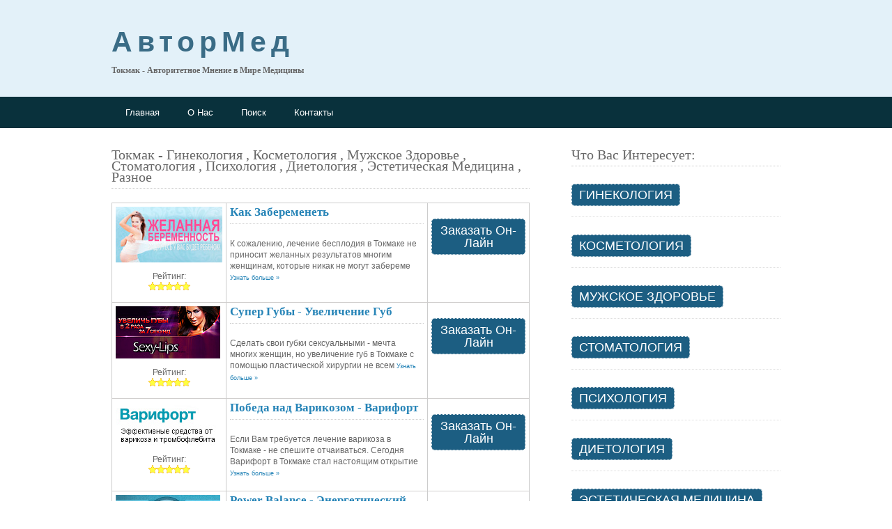

--- FILE ---
content_type: text/html
request_url: http://tokmak.avtormed.com/
body_size: 10360
content:
<!DOCTYPE html PUBLIC "-//W3C//DTD XHTML 1.0 Strict//EN" "http://www.w3.org/TR/xhtml1/DTD/xhtml1-strict.dtd">
<html xmlns="http://www.w3.org/1999/xhtml">
<head>
<title>Токмак - АвторМед - Авторитетное Мнение в Мире Медицины -  Гинекология  , Косметология  , Мужское Здоровье  , Стоматология  , Психология  , Диетология  , Эстетическая Медицина  , Разное </title>
<meta name="description" content="Токмак - АвторМед - Авторитетное Мнение в Мире Медицины -  Гинекология  , Косметология  , Мужское Здоровье  , Стоматология  , Психология  , Диетология  , Эстетическая Медицина  , Разное " />
<meta name="keywords" content="" />
<meta http-equiv="Content-Type" content="text/html; charset=utf-8" />
<meta http-equiv="imagetoolbar" content="no" />



<link rel="stylesheet" href="http://www.avtormed.com/a.css" type="text/css" />
</head>
<body id="top">
<div class="wrapper col1">
  <div id="header">
    <div id="logo">
      <h1><a href="http://www.avtormed.com">АвторМед</a></h1>
      <p><strong>Токмак - Авторитетное Мнение в Мире Медицины</strong></p>
    </div>
    <div id="newsletter">

<script type="text/javascript">(function() {
  if (window.pluso)if (typeof window.pluso.start == "function") return;
  if (window.ifpluso==undefined) { window.ifpluso = 1;
    var d = document, s = d.createElement('script'), g = 'getElementsByTagName';
    s.type = 'text/javascript'; s.charset='UTF-8'; s.async = true;
    s.src = ('https:' == window.location.protocol ? 'https' : 'http')  + '://share.pluso.ru/pluso-like.js';
    var h=d[g]('body')[0];
    h.appendChild(s);
  }})();</script>
<div class="pluso" data-background="transparent" data-options="small,square,line,horizontal,nocounter,theme=04" data-services="vkontakte,odnoklassniki,facebook,twitter,google,moimir,liveinternet,email,bookmark"></div>

    </div>
    <br class="clear" />
  </div>
</div>
<div class="wrapper col2">
  <div id="topbar">
    <div id="topnav">
      <ul>
			<li><a href="http://www.avtormed.com">Главная</a></li>
			<li><a href="http://www.avtormed.com/about.php">О Нас</a></li>
			<li><a href="http://www.avtormed.com/all.php">Поиск</a></li>
			<li class="last"><a href="http://www.avtormed.com/contacts.php">Контакты</a></li>
      </ul>
    </div>
    <br class="clear" />
  </div>
</div>



<div class="wrapper col5">
  <div id="container">
    <div id="content">
      <h2>Токмак -  Гинекология  , Косметология  , Мужское Здоровье  , Стоматология  , Психология  , Диетология  , Эстетическая Медицина  , Разное </h2>

  <table cellpadding="2" cellspacing="0" width="100%">

<tr><td valign="top" style="width:150px;border-bottom: 1px solid #D1CFCE;">  
<a href="http://tokmak.avtormed.com/ginekologiya/kak-zabereminet-bystro.html"><img src="http://www.avtormed.com/uploads/kakz.jpg" alt="Как Забеременеть - Токмак"></a>
<p align="center" class="ratings">Рейтинг:<br><img src="http://avtormed.com/images/0.png" border="0"></p>
</td><td valign="top" style="border-bottom: 1px solid #D1CFCE;">  
<h3 style="font-size:17px;font-weight:bold;"><a href="http://tokmak.avtormed.com/ginekologiya/kak-zabereminet-bystro.html">Как Забеременеть</a></h3>
<p class="offertext">
  К сожалению, лечение бесплодия в Токмаке не приносит желанных результатов многим женщинам, которые никак не могут забереме
  <a href="http://tokmak.avtormed.com/ginekologiya/kak-zabereminet-bystro.html" style="font-size:9px;">Узнать больше &raquo;</a>
</p>
</td><td valign="top" style="width:135px;border-bottom: 1px solid #D1CFCE;">  

  				<p align="center">
  				<a href="http://www.avtormed.com/o.php?oid=142&cid=2624" target="_blank"><font class="buttonz">Заказать Он-Лайн</font></a></p>

</td></tr>
  
  
  
  
 

<tr><td valign="top" style="width:150px;border-bottom: 1px solid #D1CFCE;">  
<a href="http://tokmak.avtormed.com/esteticheskaya-medicina/super-uvelichenie-gub.html"><img src="http://www.avtormed.com/uploads/lips.jpg" alt="Супер Губы - Увеличение Губ - Токмак"></a>
<p align="center" class="ratings">Рейтинг:<br><img src="http://avtormed.com/images/0.png" border="0"></p>
</td><td valign="top" style="border-bottom: 1px solid #D1CFCE;">  
<h3 style="font-size:17px;font-weight:bold;"><a href="http://tokmak.avtormed.com/esteticheskaya-medicina/super-uvelichenie-gub.html">Супер Губы - Увеличение Губ</a></h3>
<p class="offertext">
  Сделать свои губки сексуальными - мечта многих женщин, но увеличение губ в Токмаке с помощью пластической хирургии не всем
  <a href="http://tokmak.avtormed.com/esteticheskaya-medicina/super-uvelichenie-gub.html" style="font-size:9px;">Узнать больше &raquo;</a>
</p>
</td><td valign="top" style="width:135px;border-bottom: 1px solid #D1CFCE;">  

  				<p align="center">
  				<a href="http://www.avtormed.com/o.php?oid=144&cid=2624" target="_blank"><font class="buttonz">Заказать Он-Лайн</font></a></p>

</td></tr>
  
  
  
  
 

<tr><td valign="top" style="width:150px;border-bottom: 1px solid #D1CFCE;">  
<a href="http://tokmak.avtormed.com/raznoe/pobeda-nad-varikozom-varifort.html"><img src="http://www.avtormed.com/uploads/vfort.jpg" alt="Победа над Варикозом - Варифорт - Токмак"></a>
<p align="center" class="ratings">Рейтинг:<br><img src="http://avtormed.com/images/0.png" border="0"></p>
</td><td valign="top" style="border-bottom: 1px solid #D1CFCE;">  
<h3 style="font-size:17px;font-weight:bold;"><a href="http://tokmak.avtormed.com/raznoe/pobeda-nad-varikozom-varifort.html">Победа над Варикозом - Варифорт</a></h3>
<p class="offertext">
  Если Вам требуется лечение варикоза в Токмаке - не спешите отчаиваться. Сегодня Варифорт в Токмаке стал настоящим открытие
  <a href="http://tokmak.avtormed.com/raznoe/pobeda-nad-varikozom-varifort.html" style="font-size:9px;">Узнать больше &raquo;</a>
</p>
</td><td valign="top" style="width:135px;border-bottom: 1px solid #D1CFCE;">  

  				<p align="center">
  				<a href="http://www.avtormed.com/o.php?oid=146&cid=2624" target="_blank"><font class="buttonz">Заказать Он-Лайн</font></a></p>

</td></tr>
  
  
  
  
 

<tr><td valign="top" style="width:150px;border-bottom: 1px solid #D1CFCE;">  
<a href="http://tokmak.avtormed.com/raznoe/power-balance-energetichesky-braslet.html"><img src="http://www.avtormed.com/uploads/braslette1.jpg" alt="Power Balance - Энергетический Браслет - Токмак"></a>
<p align="center" class="ratings">Рейтинг:<br><img src="http://avtormed.com/images/0.png" border="0"></p>
</td><td valign="top" style="border-bottom: 1px solid #D1CFCE;">  
<h3 style="font-size:17px;font-weight:bold;"><a href="http://tokmak.avtormed.com/raznoe/power-balance-energetichesky-braslet.html">Power Balance - Энергетический Браслет</a></h3>
<p class="offertext">
  Скажи нет стрессам и слабости в Токмаке с поистине уникальным в своём роде источником силы и энергии - энергетическим брас
  <a href="http://tokmak.avtormed.com/raznoe/power-balance-energetichesky-braslet.html" style="font-size:9px;">Узнать больше &raquo;</a>
</p>
</td><td valign="top" style="width:135px;border-bottom: 1px solid #D1CFCE;">  

  				<p align="center">
  				<a href="http://www.avtormed.com/o.php?oid=131&cid=2624" target="_blank"><font class="buttonz">Заказать Он-Лайн</font></a></p>

</td></tr>
  
  
  
  
 

<tr><td valign="top" style="width:150px;border-bottom: 1px solid #D1CFCE;">  
<a href="http://tokmak.avtormed.com/psyhologia/tehnika-manipulirovaniya-ludmi.html"><img src="http://www.avtormed.com/uploads/gipnoz.jpg" alt="Техника Манипулирования Людьми - Токмак"></a>
<p align="center" class="ratings">Рейтинг:<br><img src="http://avtormed.com/images/0.png" border="0"></p>
</td><td valign="top" style="border-bottom: 1px solid #D1CFCE;">  
<h3 style="font-size:17px;font-weight:bold;"><a href="http://tokmak.avtormed.com/psyhologia/tehnika-manipulirovaniya-ludmi.html">Техника Манипулирования Людьми</a></h3>
<p class="offertext">
  Уникальная техника позволит Вам освоить манипулирование людьми в Токмаке и эффективно научиться гипнозу в Токмаке, причем 
  <a href="http://tokmak.avtormed.com/psyhologia/tehnika-manipulirovaniya-ludmi.html" style="font-size:9px;">Узнать больше &raquo;</a>
</p>
</td><td valign="top" style="width:135px;border-bottom: 1px solid #D1CFCE;">  

  				<p align="center">
  				<a href="http://www.avtormed.com/o.php?oid=133&cid=2624" target="_blank"><font class="buttonz">Заказать Он-Лайн</font></a></p>

</td></tr>
  
  
  
  
 

<tr><td valign="top" style="width:150px;border-bottom: 1px solid #D1CFCE;">  
<a href="http://tokmak.avtormed.com/stomatologiya/bystroe-otbelivanie-zubov.html"><img src="http://www.avtormed.com/uploads/otbuelivanie.jpg" alt="Быстрое Отбеливание Зубов - Токмак"></a>
<p align="center" class="ratings">Рейтинг:<br><img src="http://avtormed.com/images/0.png" border="0"></p>
</td><td valign="top" style="border-bottom: 1px solid #D1CFCE;">  
<h3 style="font-size:17px;font-weight:bold;"><a href="http://tokmak.avtormed.com/stomatologiya/bystroe-otbelivanie-zubov.html">Быстрое Отбеливание Зубов</a></h3>
<p class="offertext">
  Провести отбеливание зубов в Токмаке теперь можно самостоятельно, быстро и безболезненно - без похода к стоматологу в Токм
  <a href="http://tokmak.avtormed.com/stomatologiya/bystroe-otbelivanie-zubov.html" style="font-size:9px;">Узнать больше &raquo;</a>
</p>
</td><td valign="top" style="width:135px;border-bottom: 1px solid #D1CFCE;">  

  				<p align="center">
  				<a href="http://www.avtormed.com/o.php?oid=136&cid=2624" target="_blank"><font class="buttonz">Заказать Он-Лайн</font></a></p>

</td></tr>
  
  
  
  
 

<tr><td valign="top" style="width:150px;border-bottom: 1px solid #D1CFCE;">  
<a href="http://tokmak.avtormed.com/dietologiya/jiroszhiganie-yagoda-goji.html"><img src="http://www.avtormed.com/uploads/gojiyagoda.jpg" alt="Естественное Жиросжигание - Ягоды Годжи - Токмак"></a>
<p align="center" class="ratings">Рейтинг:<br><img src="http://avtormed.com/images/0.png" border="0"></p>
</td><td valign="top" style="border-bottom: 1px solid #D1CFCE;">  
<h3 style="font-size:17px;font-weight:bold;"><a href="http://tokmak.avtormed.com/dietologiya/jiroszhiganie-yagoda-goji.html">Естественное Жиросжигание - Ягоды Годжи</a></h3>
<p class="offertext">
  Даже современная диетология в Токмаке считает это чудом - Настоящие Ягоды Годжи в Токмаке уже тоже можно купить, и не стои
  <a href="http://tokmak.avtormed.com/dietologiya/jiroszhiganie-yagoda-goji.html" style="font-size:9px;">Узнать больше &raquo;</a>
</p>
</td><td valign="top" style="width:135px;border-bottom: 1px solid #D1CFCE;">  

  				<p align="center">
  				<a href="http://www.avtormed.com/o.php?oid=138&cid=2624" target="_blank"><font class="buttonz">Заказать Он-Лайн</font></a></p>

</td></tr>
  
  
  
  
 

<tr><td valign="top" style="width:150px;border-bottom: 1px solid #D1CFCE;">  
<a href="http://tokmak.avtormed.com/dietologiya/soda-slim-dlya-pohudeniya.html"><img src="http://www.avtormed.com/uploads/soda.png" alt="Сода для Похудения - Soda Slim - Токмак"></a>
<p align="center" class="ratings">Рейтинг:<br><img src="http://avtormed.com/images/0.png" border="0"></p>
</td><td valign="top" style="border-bottom: 1px solid #D1CFCE;">  
<h3 style="font-size:17px;font-weight:bold;"><a href="http://tokmak.avtormed.com/dietologiya/soda-slim-dlya-pohudeniya.html">Сода для Похудения - Soda Slim</a></h3>
<p class="offertext">
  Многие спрашивают где можно купить Soda Slim в Токмаке, и это не удивительно, ведь сода для похудения в Токмаке - это прос
  <a href="http://tokmak.avtormed.com/dietologiya/soda-slim-dlya-pohudeniya.html" style="font-size:9px;">Узнать больше &raquo;</a>
</p>
</td><td valign="top" style="width:135px;border-bottom: 1px solid #D1CFCE;">  

  				<p align="center">
  				<a href="http://www.avtormed.com/o.php?oid=139&cid=2624" target="_blank"><font class="buttonz">Заказать Он-Лайн</font></a></p>

</td></tr>
  
  
  
  
 

<tr><td valign="top" style="width:150px;border-bottom: 1px solid #D1CFCE;">  
<a href="http://tokmak.avtormed.com/mujskoe-zdorovie/bez-operacii-uvelich-chlen.html"><img src="http://www.avtormed.com/uploads/dokolena.jpg" alt="Без Операции - Увеличить Член - Токмак"></a>
<p align="center" class="ratings">Рейтинг:<br><img src="http://avtormed.com/images/0.png" border="0"></p>
</td><td valign="top" style="border-bottom: 1px solid #D1CFCE;">  
<h3 style="font-size:17px;font-weight:bold;"><a href="http://tokmak.avtormed.com/mujskoe-zdorovie/bez-operacii-uvelich-chlen.html">Без Операции - Увеличить Член</a></h3>
<p class="offertext">
  Многие мужчины осознают, что им нужно увеличить член в Токмаке, так как размер их члена явно не достаточен для нормальной 
  <a href="http://tokmak.avtormed.com/mujskoe-zdorovie/bez-operacii-uvelich-chlen.html" style="font-size:9px;">Узнать больше &raquo;</a>
</p>
</td><td valign="top" style="width:135px;border-bottom: 1px solid #D1CFCE;">  

  				<p align="center">
  				<a href="http://www.avtormed.com/o.php?oid=140&cid=2624" target="_blank"><font class="buttonz">Заказать Он-Лайн</font></a></p>

</td></tr>
  
  
  
  
 </table> 	


    </div>
    <div id="column">
      <div class="holder">
        <h2>Что Вас Интересует:</h2>

<ul id="latestnews">
<li><a href="http://tokmak.avtormed.com/ginekologiya/"><font class="button">Гинекология</font></a></li><li><a href="http://tokmak.avtormed.com/kosmetologiya/"><font class="button">Косметология</font></a></li><li><a href="http://tokmak.avtormed.com/mujskoe-zdorovie/"><font class="button">Мужское Здоровье</font></a></li><li><a href="http://tokmak.avtormed.com/stomatologiya/"><font class="button">Стоматология</font></a></li><li><a href="http://tokmak.avtormed.com/psyhologia/"><font class="button">Психология</font></a></li><li><a href="http://tokmak.avtormed.com/dietologiya/"><font class="button">Диетология</font></a></li><li><a href="http://tokmak.avtormed.com/esteticheskaya-medicina/"><font class="button">Эстетическая Медицина</font></a></li><li><a href="http://tokmak.avtormed.com/raznoe/"><font class="button">Разное</font></a></li>	
</ul>

        <h2>Самые Популярные Города в Регионе Украина:</h2>
        <ul id="latestnewz">
 <li><a href="http://kiev.avtormed.com" style="font-size:23px;">Киев</a></li>  <li><a href="http://kharkov.avtormed.com" style="font-size:17px;">Харьков</a></li>  <li><a href="http://dnepropetrovsk.avtormed.com" style="font-size:15px;">Днепропетровск</a></li>  <li><a href="http://odessa.avtormed.com" style="font-size:15px;">Одесса</a></li>  <li><a href="http://zaporozhe.avtormed.com" style="font-size:14px;">Запорожье</a></li>  <li><a href="http://lvov.avtormed.com" style="font-size:13px;">Львов</a></li>  <li><a href="http://krivoj-rog.avtormed.com" style="font-size:13px;">Кривой Рог</a></li>  <li><a href="http://nikolaev.avtormed.com" style="font-size:12px;">Николаев</a></li>  <li><a href="http://mariupol.avtormed.com" style="font-size:12px;">Мариуполь</a></li>  <li><a href="http://lugansk.avtormed.com" style="font-size:12px;">Луганск</a></li>  <li><a href="http://vinnitsa.avtormed.com" style="font-size:11px;">Винница</a></li>  <li><a href="http://makeevka.avtormed.com" style="font-size:11px;">Макеевка</a></li>  <li><a href="http://kherson.avtormed.com" style="font-size:11px;">Херсон</a></li>  <li><a href="http://sevastopol.avtormed.com" style="font-size:11px;">Севастополь</a></li>  <li><a href="http://simferopol.avtormed.com" style="font-size:11px;">Симферополь</a></li>  <li><a href="http://poltava.avtormed.com" style="font-size:11px;">Полтава</a></li>  <li><a href="http://gorlovka.avtormed.com" style="font-size:11px;">Горловка</a></li>  <li><a href="http://chernigov.avtormed.com" style="font-size:11px;">Чернигов</a></li>  <li><a href="http://cherkassy.avtormed.com" style="font-size:11px;">Черкассы</a></li>  <li><a href="http://sumy.avtormed.com" style="font-size:11px;">Сумы</a></li>  <li><a href="http://zhitomir.avtormed.com" style="font-size:11px;">Житомир</a></li>  <li><a href="http://dneprodzerzhinsk.avtormed.com" style="font-size:11px;">Днепродзержинск</a></li>  <li><a href="http://kirovograd.avtormed.com" style="font-size:11px;">Кировоград</a></li>  <li><a href="http://khmelnitskij.avtormed.com" style="font-size:11px;">Хмельницкий</a></li>  <li><a href="http://chernovtsy.avtormed.com" style="font-size:11px;">Черновцы</a></li>  <li><a href="http://rovno.avtormed.com" style="font-size:11px;">Ровно</a></li>  <li><a href="http://ivano-frankovsk.avtormed.com" style="font-size:11px;">Ивано-Франковск</a></li>  <li><a href="http://ternopol.avtormed.com" style="font-size:11px;">Тернополь</a></li>  <li><a href="http://kremenchug.avtormed.com" style="font-size:11px;">Кременчуг</a></li>  <li><a href="http://lutsk.avtormed.com" style="font-size:11px;">Луцк</a></li>  <li><a href="http://belaya-tserkov.avtormed.com" style="font-size:11px;">Белая Церковь</a></li>  <li><a href="http://kramatorsk.avtormed.com" style="font-size:10px;">Краматорск</a></li>  <li><a href="http://melitopol.avtormed.com" style="font-size:10px;">Мелитополь</a></li>  <li><a href="http://kerch.avtormed.com" style="font-size:10px;">Керчь</a></li>  <li><a href="http://nikopol.avtormed.com" style="font-size:10px;">Никополь</a></li>  <li><a href="http://lisichansk.avtormed.com" style="font-size:10px;">Лисичанск</a></li>  <li><a href="http://berdyansk.avtormed.com" style="font-size:10px;">Бердянск</a></li>  <li><a href="http://pavlograd.avtormed.com" style="font-size:10px;">Павлоград</a></li>  <li><a href="http://severodonetsk.avtormed.com" style="font-size:10px;">Северодонецк</a></li>  <li><a href="http://slavyansk.avtormed.com" style="font-size:10px;">Славянск</a></li>  <li><a href="http://uzhgorod.avtormed.com" style="font-size:10px;">Ужгород</a></li>  <li><a href="http://alchevsk.avtormed.com" style="font-size:10px;">Алчевск</a></li>  <li><a href="http://evpatoriya.avtormed.com" style="font-size:10px;">Евпатория</a></li>  <li><a href="http://enakievo.avtormed.com" style="font-size:10px;">Енакиево</a></li>  <li><a href="http://konstantinovka.avtormed.com" style="font-size:10px;">Константиновка</a></li>  <li><a href="http://krasnyj-luch.avtormed.com" style="font-size:10px;">Красный Луч</a></li>  <li><a href="http://stakhanov.avtormed.com" style="font-size:10px;">Стаханов</a></li>  <li><a href="http://konotop.avtormed.com" style="font-size:10px;">Конотоп</a></li>  <li><a href="http://aleksandriya.avtormed.com" style="font-size:10px;">Александрия</a></li>  <li><a href="http://shostka.avtormed.com" style="font-size:10px;">Шостка</a></li>  <li><a href="http://izmail.avtormed.com" style="font-size:10px;">Измаил</a></li>  <li><a href="http://berdichev.avtormed.com" style="font-size:10px;">Бердичев</a></li>  <li><a href="http://uman.avtormed.com" style="font-size:10px;">Умань</a></li>  <li><a href="http://artemovsk.avtormed.com" style="font-size:10px;">Артемовск</a></li>  <li><a href="http://yalta.avtormed.com" style="font-size:10px;">Ялта</a></li>  <li><a href="http://torez.avtormed.com" style="font-size:10px;">Торез</a></li>  <li><a href="http://mukachevo.avtormed.com" style="font-size:10px;">Мукачево</a></li>  <li><a href="http://feodosiya.avtormed.com" style="font-size:10px;">Феодосия</a></li>  <li><a href="http://brovary.avtormed.com" style="font-size:10px;">Бровары</a></li>  <li><a href="http://sverdlovsk.avtormed.com" style="font-size:10px;">Свердловск</a></li>  <li><a href="http://smela.avtormed.com" style="font-size:10px;">Смела</a></li>  <li><a href="http://nezhin.avtormed.com" style="font-size:10px;">Нежин</a></li>  <li><a href="http://drogobych.avtormed.com" style="font-size:10px;">Дрогобыч</a></li>  <li><a href="http://rubezhnoe.avtormed.com" style="font-size:10px;">Рубежное</a></li>  <li><a href="http://druzhkovka.avtormed.com" style="font-size:10px;">Дружковка</a></li>  <li><a href="http://chervonograd.avtormed.com" style="font-size:10px;">Червоноград</a></li>  <li><a href="http://shakhtersk.avtormed.com" style="font-size:10px;">Шахтерск</a></li>  <li><a href="http://antratsit.avtormed.com" style="font-size:10px;">Антрацит</a></li>  <li><a href="http://priluki.avtormed.com" style="font-size:10px;">Прилуки</a></li>  <li><a href="http://kalush.avtormed.com" style="font-size:10px;">Калуш</a></li>  <li><a href="http://kovel.avtormed.com" style="font-size:10px;">Ковель</a></li>  <li><a href="http://snezhnoe.avtormed.com" style="font-size:10px;">Снежное</a></li>  <li><a href="http://khartsyzsk.avtormed.com" style="font-size:10px;">Харцызск</a></li>  <li><a href="http://stryj.avtormed.com" style="font-size:10px;">Стрый</a></li>  <li><a href="http://korosten.avtormed.com" style="font-size:10px;">Коростень</a></li>  <li><a href="http://kolomyya.avtormed.com" style="font-size:10px;">Коломыя</a></li>  <li><a href="http://lubny.avtormed.com" style="font-size:10px;">Лубны</a></li>  <li><a href="http://lozovaya.avtormed.com" style="font-size:10px;">Лозовая</a></li>  <li><a href="http://novaya-kakhovka.avtormed.com" style="font-size:10px;">Новая Каховка</a></li>  <li><a href="http://svetlovodsk.avtormed.com" style="font-size:10px;">Светловодск</a></li>  <li><a href="http://novovolynsk.avtormed.com" style="font-size:10px;">Нововолынск</a></li>  <li><a href="http://bryanka.avtormed.com" style="font-size:10px;">Брянка</a></li>  <li><a href="http://belgorod-dnestrovskij.avtormed.com" style="font-size:10px;">Белгород-Днестровский</a></li>  <li><a href="http://ilichevsk.avtormed.com" style="font-size:10px;">Ильичевск</a></li>  <li><a href="http://fastov.avtormed.com" style="font-size:10px;">Фастов</a></li>  <li><a href="http://marganets.avtormed.com" style="font-size:10px;">Марганец</a></li>  <li><a href="http://izyum.avtormed.com" style="font-size:10px;">Изюм</a></li>  <li><a href="http://zheltye-vody.avtormed.com" style="font-size:10px;">Желтые Воды</a></li>  <li><a href="http://energodar.avtormed.com" style="font-size:10px;">Энергодар</a></li>  <li><a href="http://akhtyrka.avtormed.com" style="font-size:10px;">Ахтырка</a></li>  <li><a href="http://shepetovka.avtormed.com" style="font-size:10px;">Шепетовка</a></li>  <li><a href="http://borispol.avtormed.com" style="font-size:10px;">Борисполь</a></li>  <li><a href="http://krasnodon.avtormed.com" style="font-size:10px;">Краснодон</a></li>  <li><a href="http://dzhankoj.avtormed.com" style="font-size:10px;">Джанкой</a></li>  <li><a href="http://mirgorod.avtormed.com" style="font-size:10px;">Миргород</a></li>  <li><a href="http://tokmak.avtormed.com" style="font-size:10px;">Токмак</a></li>  <li><a href="http://voznesensk.avtormed.com" style="font-size:10px;">Вознесенск</a></li>  <li><a href="http://yuzhnoukrainsk.avtormed.com" style="font-size:10px;">Южноукраинск</a></li>  <li><a href="http://kakhovka.avtormed.com" style="font-size:10px;">Каховка</a></li>  <li><a href="http://zhmerinka.avtormed.com" style="font-size:10px;">Жмеринка</a></li>  <li><a href="http://kuznetsovsk.avtormed.com" style="font-size:10px;">Кузнецовск</a></li>  <li><a href="http://dubno.avtormed.com" style="font-size:10px;">Дубно</a></li>  <li><a href="http://borislav.avtormed.com" style="font-size:10px;">Борислав</a></li>  <li><a href="http://vasilkov.avtormed.com" style="font-size:10px;">Васильков</a></li>  <li><a href="http://sambor.avtormed.com" style="font-size:10px;">Самбор</a></li>  <li><a href="http://yasinovataya.avtormed.com" style="font-size:10px;">Ясиноватая</a></li>  <li><a href="http://irpen.avtormed.com" style="font-size:10px;">Ирпень</a></li>  <li><a href="http://boyarka.avtormed.com" style="font-size:10px;">Боярка</a></li>  <li><a href="http://slavuta.avtormed.com" style="font-size:10px;">Славута</a></li>  <li><a href="http://dobropole.avtormed.com" style="font-size:10px;">Доброполье</a></li>  <li><a href="http://starokonstantinov.avtormed.com" style="font-size:10px;">Староконстантинов</a></li>  <li><a href="http://sinelnikovo.avtormed.com" style="font-size:10px;">Синельниково</a></li>  <li><a href="http://glukhov.avtormed.com" style="font-size:10px;">Глухов</a></li>  <li><a href="http://chuguev.avtormed.com" style="font-size:10px;">Чугуев</a></li>  <li><a href="http://alushta.avtormed.com" style="font-size:10px;">Алушта</a></li>  <li><a href="http://truskavets.avtormed.com" style="font-size:10px;">Трускавец</a></li>  <li><a href="http://obukhov.avtormed.com" style="font-size:10px;">Обухов</a></li>  <li><a href="http://khust.avtormed.com" style="font-size:10px;">Хуст</a></li>  <li><a href="http://kostopol.avtormed.com" style="font-size:10px;">Костополь</a></li>  <li><a href="http://vishnevoe.avtormed.com" style="font-size:10px;">Вишневое</a></li>  <li><a href="http://krasnoperekopsk.avtormed.com" style="font-size:10px;">Красноперекопск</a></li>  <li><a href="http://sarny.avtormed.com" style="font-size:10px;">Сарны</a></li>  <li><a href="http://debaltsevo.avtormed.com" style="font-size:10px;">Дебальцево</a></li>  <li><a href="http://lebedin.avtormed.com" style="font-size:10px;">Лебедин</a></li>  <li><a href="http://kirovskoe.avtormed.com" style="font-size:10px;">Кировское</a></li>  <li><a href="http://kupyansk.avtormed.com" style="font-size:10px;">Купянск</a></li>  <li><a href="http://chortkov.avtormed.com" style="font-size:10px;">Чортков</a></li>  <li><a href="http://saki.avtormed.com" style="font-size:10px;">Саки</a></li>  <li><a href="http://balakleya.avtormed.com" style="font-size:10px;">Балаклея</a></li>  <li><a href="http://khmelnik.avtormed.com" style="font-size:10px;">Хмельник</a></li>  <li><a href="http://zolotonosha.avtormed.com" style="font-size:10px;">Золотоноша</a></li>  <li><a href="http://malin.avtormed.com" style="font-size:10px;">Малин</a></li>  <li><a href="http://pershotravensk.avtormed.com" style="font-size:10px;">Першотравенск</a></li>  <li><a href="http://krasnyj-liman.avtormed.com" style="font-size:10px;">Красный Лиман</a></li>  <li><a href="http://beregovo.avtormed.com" style="font-size:10px;">Берегово</a></li>  <li><a href="http://selidovo.avtormed.com" style="font-size:10px;">Селидово</a></li>  <li><a href="http://novyj-rozdol.avtormed.com" style="font-size:10px;">Новый Роздол</a></li>  <li><a href="http://kanev.avtormed.com" style="font-size:10px;">Канев</a></li>  <li><a href="http://vinogradov.avtormed.com" style="font-size:10px;">Виноградов</a></li>  <li><a href="http://gadyach.avtormed.com" style="font-size:10px;">Гадяч</a></li>  <li><a href="http://perevalsk.avtormed.com" style="font-size:10px;">Перевальск</a></li>  <li><a href="http://korostyshev.avtormed.com" style="font-size:10px;">Коростышев</a></li>  <li><a href="http://novoyavorovsk.avtormed.com" style="font-size:10px;">Новояворовск</a></li>  <li><a href="http://bakhchisaraj.avtormed.com" style="font-size:10px;">Бахчисарай</a></li>  <li><a href="http://popasnaya.avtormed.com" style="font-size:10px;">Попасная</a></li>  <li><a href="http://zdolbunov.avtormed.com" style="font-size:10px;">Здолбунов</a></li>  <li><a href="http://gajsin.avtormed.com" style="font-size:10px;">Гайсин</a></li>  <li><a href="http://tsyurupinsk.avtormed.com" style="font-size:10px;">Цюрупинск</a></li>  <li><a href="http://kazatin.avtormed.com" style="font-size:10px;">Казатин</a></li>  <li><a href="http://slavutich.avtormed.com" style="font-size:10px;">Славутич</a></li>  <li><a href="http://krolevets.avtormed.com" style="font-size:10px;">Кролевец</a></li>  <li><a href="http://volnovakha.avtormed.com" style="font-size:10px;">Волноваха</a></li>  <li><a href="http://kiliya.avtormed.com" style="font-size:10px;">Килия</a></li>  <li><a href="http://kremennaya.avtormed.com" style="font-size:10px;">Кременная</a></li> 	
        </ul>
	<a class="button" href="http://www.avtormed.com/all.php"><font class="button">Все Доступные Города и Регионы &raquo;</font></a>
      </div>
    </div>


    <br class="clear" />
  </div>
</div>
<div class="wrapper col6">
  <div id="footer">
    <div id="login">

<h2>Новые отзывы:</h2>
<p><div class="offercomment">
  <div class="commentname">
  <a href="http://sergiev-posad.avtormed.com/raznoe/yamaguchi-axiom-massajnoe-kreslo.html">Yamaguchi Axiom - Массажное Кресло в городе Сергиев Посад</a> - Отзыв от 
  <strong>Георгий</strong> , <font style='font-size:9px'>09.08.14</font> <img src="http://avtormed.com/images/5.png" border="0"></div>
  Очень хорошее качество - видно сразу, что вещь просто роскошная. Ну и работает отлично. Гарантию 3 года дают, но я думаю оно и дольше будет работать.
  </div><div class="offercomment">
  <div class="commentname">
  <a href="http://voronej.avtormed.com/psyhologia/tehnika-manipulirovaniya-ludmi.html">Техника Манипулирования Людьми в городе Воронеж</a> - Отзыв от 
  <strong>Елена</strong> , <font style='font-size:9px'>08.06.14</font> <img src="http://avtormed.com/images/4.png" border="0"></div>
  Очень интересные техники - с успехом применила на коллегах по работе.
  </div>  </p>


    </div>

    <div class="footbox" style="width:565px;">

<h2>Самые посещаемые разделы сайта:</h2>
<p> <a href="http://moskva.avtormed.com" style="font-size:32px;">Москва</a>  <a href="http://sankt-peterburg.avtormed.com" style="font-size:21px;">Санкт-Петербург</a>  <a href="http://kiev.avtormed.com" style="font-size:16px;">Киев</a>  <a href="http://baku.avtormed.com" style="font-size:15px;">Баку</a>  <a href="http://minsk.avtormed.com" style="font-size:14px;">Минск</a>  <a href="http://kharkov.avtormed.com" style="font-size:13px;">Харьков</a>  <a href="http://almaty.avtormed.com" style="font-size:13px;">Алматы</a>  <a href="http://novosibirsk.avtormed.com" style="font-size:13px;">Новосибирск</a>  <a href="http://ekaterinburg.avtormed.com" style="font-size:13px;">Екатеринбург</a>  <a href="http://nijniy-novgorod.avtormed.com" style="font-size:13px;">Нижний Новгород</a>  <a href="http://samara.avtormed.com" style="font-size:12px;">Самара</a>  <a href="http://kazan.avtormed.com" style="font-size:12px;">Казань</a>  <a href="http://omsk.avtormed.com" style="font-size:12px;">Омск</a>  <a href="http://dnepropetrovsk.avtormed.com" style="font-size:12px;">Днепропетровск</a>  <a href="http://chelyabinsk.avtormed.com" style="font-size:12px;">Челябинск</a>  <a href="http://rostov-na-donu.avtormed.com" style="font-size:12px;">Ростов-на-Дону</a>  <a href="http://ufa.avtormed.com" style="font-size:12px;">Уфа</a>  <a href="http://odessa.avtormed.com" style="font-size:12px;">Одесса</a>  <a href="http://bishkek.avtormed.com" style="font-size:12px;">Бишкек</a>  <a href="http://perm.avtormed.com" style="font-size:12px;">Пермь</a>  <a href="http://volgograd.avtormed.com" style="font-size:12px;">Волгоград</a>  <a href="http://krasnoyarsk.avtormed.com" style="font-size:12px;">Красноярск</a>  <a href="http://zaporozhe.avtormed.com" style="font-size:12px;">Запорожье</a>  <a href="http://voronej.avtormed.com" style="font-size:12px;">Воронеж</a>  <a href="http://saratov.avtormed.com" style="font-size:12px;">Саратов</a>  <a href="http://astana.avtormed.com" style="font-size:11px;">Астана</a>  <a href="http://lvov.avtormed.com" style="font-size:11px;">Львов</a>  <a href="http://kishinev.avtormed.com" style="font-size:11px;">Кишинёв</a>  <a href="http://tolyatti.avtormed.com" style="font-size:11px;">Тольятти</a>  <a href="http://krasnodar.avtormed.com" style="font-size:11px;">Краснодар</a>  <a href="http://riga.avtormed.com" style="font-size:11px;">Рига</a>  <a href="http://krivoj-rog.avtormed.com" style="font-size:11px;">Кривой Рог</a>  <a href="http://shymkent.avtormed.com" style="font-size:11px;">Шымкент</a>  <a href="http://barnaul.avtormed.com" style="font-size:11px;">Барнаул</a>  <a href="http://mahachkala.avtormed.com" style="font-size:11px;">Махачкала</a>  <a href="http://ijevsk.avtormed.com" style="font-size:11px;">Ижевск</a>  <a href="http://yaroslavl.avtormed.com" style="font-size:11px;">Ярославль</a>  <a href="http://ulyanovsk.avtormed.com" style="font-size:11px;">Ульяновск</a>  <a href="http://irkutsk.avtormed.com" style="font-size:11px;">Иркутск</a>  <a href="http://habarovsk.avtormed.com" style="font-size:11px;">Хабаровск</a>  <a href="http://tyumen.avtormed.com" style="font-size:11px;">Тюмень</a>  <a href="http://novokuznetsk.avtormed.com" style="font-size:11px;">Новокузнецк</a>  <a href="http://orenburg.avtormed.com" style="font-size:11px;">Оренбург</a>  <a href="http://kemerovo.avtormed.com" style="font-size:11px;">Кемерово</a>  <a href="http://penza.avtormed.com" style="font-size:11px;">Пенза</a>  <a href="http://ryazan.avtormed.com" style="font-size:11px;">Рязань</a>  <a href="http://naberejnyie-chelnyi.avtormed.com" style="font-size:11px;">Набережные Челны</a>  <a href="http://nikolaev.avtormed.com" style="font-size:11px;">Николаев</a>  <a href="http://astrahan.avtormed.com" style="font-size:11px;">Астрахань</a>  <a href="http://tomsk.avtormed.com" style="font-size:11px;">Томск</a>  <a href="http://lipetsk.avtormed.com" style="font-size:11px;">Липецк</a>  <a href="http://tula.avtormed.com" style="font-size:11px;">Тула</a>  <a href="http://kirov-28.avtormed.com" style="font-size:11px;">Киров</a>  <a href="http://mariupol.avtormed.com" style="font-size:11px;">Мариуполь</a>  <a href="http://karaganda.avtormed.com" style="font-size:11px;">Караганда</a>  <a href="http://gomel.avtormed.com" style="font-size:11px;">Гомель</a>  <a href="http://lugansk.avtormed.com" style="font-size:11px;">Луганск</a>  <a href="http://cheboksaryi.avtormed.com" style="font-size:11px;">Чебоксары</a>  <a href="http://sertolovo.avtormed.com" style="font-size:11px;">Сертолово</a>  <a href="http://kaliningrad.avtormed.com" style="font-size:11px;">Калининград</a>  <a href="http://bryansk.avtormed.com" style="font-size:11px;">Брянск</a>  <a href="http://tver.avtormed.com" style="font-size:10px;">Тверь</a>  <a href="http://magnitogorsk.avtormed.com" style="font-size:10px;">Магнитогорск</a>  <a href="http://kursk.avtormed.com" style="font-size:10px;">Курск</a>  <a href="http://ivanovo.avtormed.com" style="font-size:10px;">Иваново</a>  <a href="http://vinnitsa.avtormed.com" style="font-size:10px;">Винница</a>  <a href="http://makeevka.avtormed.com" style="font-size:10px;">Макеевка</a>  <a href="http://nijniy-tagil.avtormed.com" style="font-size:10px;">Нижний Тагил</a>  <a href="http://aktobe.avtormed.com" style="font-size:10px;">Актобе</a>  <a href="http://mogilev.avtormed.com" style="font-size:10px;">Могилёв</a>  <a href="http://stavropol.avtormed.com" style="font-size:10px;">Ставрополь</a>  <a href="http://kherson.avtormed.com" style="font-size:10px;">Херсон</a>  <a href="http://sevastopol.avtormed.com" style="font-size:10px;">Севастополь</a>  <a href="http://belgorod.avtormed.com" style="font-size:10px;">Белгород</a>  <a href="http://saransk.avtormed.com" style="font-size:10px;">Саранск</a>  <a href="http://arhangelsk.avtormed.com" style="font-size:10px;">Архангельск</a>  <a href="http://taraz.avtormed.com" style="font-size:10px;">Тараз</a>  <a href="http://simferopol.avtormed.com" style="font-size:10px;">Симферополь</a>  <a href="http://vitebsk.avtormed.com" style="font-size:10px;">Витебск</a>  <a href="http://ulan-ude.avtormed.com" style="font-size:10px;">Улан-Удэ</a>  <a href="http://vladimir.avtormed.com" style="font-size:10px;">Владимир</a>  <a href="http://sochi.avtormed.com" style="font-size:10px;">Сочи</a>  <a href="http://pavlodar.avtormed.com" style="font-size:10px;">Павлодар</a>  <a href="http://kaluga.avtormed.com" style="font-size:10px;">Калуга</a>  <a href="http://kurgan.avtormed.com" style="font-size:10px;">Курган</a>  <a href="http://orl.avtormed.com" style="font-size:10px;">Орёл</a>  <a href="http://poltava.avtormed.com" style="font-size:10px;">Полтава</a>  <a href="http://grodno.avtormed.com" style="font-size:10px;">Гродно</a>  <a href="http://gorlovka.avtormed.com" style="font-size:10px;">Горловка</a>  <a href="http://smolensk.avtormed.com" style="font-size:10px;">Смоленск</a>  <a href="http://gyanja.avtormed.com" style="font-size:10px;">Гянджа</a>  <a href="http://semey.avtormed.com" style="font-size:10px;">Семей</a>  <a href="http://vladikavkaz.avtormed.com" style="font-size:10px;">Владикавказ</a>  <a href="http://chernigov.avtormed.com" style="font-size:10px;">Чернигов</a>  <a href="http://murmansk.avtormed.com" style="font-size:10px;">Мурманск</a>  <a href="http://cherkassy.avtormed.com" style="font-size:10px;">Черкассы</a>  <a href="http://cherepovets.avtormed.com" style="font-size:10px;">Череповец</a>  <a href="http://chita.avtormed.com" style="font-size:10px;">Чита</a>  <a href="http://ust-kamenogorsk.avtormed.com" style="font-size:10px;">Усть-Каменогорск</a>  <a href="http://sumy.avtormed.com" style="font-size:10px;">Сумы</a>  <a href="http://surgut.avtormed.com" style="font-size:10px;">Сургут</a>  <a href="http://brest.avtormed.com" style="font-size:10px;">Брест</a>  <a href="http://voljskiy.avtormed.com" style="font-size:10px;">Волжский</a>  <a href="http://zhitomir.avtormed.com" style="font-size:10px;">Житомир</a>  <a href="http://vologda.avtormed.com" style="font-size:10px;">Вологда</a>  <a href="http://novorossiysk.avtormed.com" style="font-size:10px;">Новороссийск</a>  <a href="http://orsk.avtormed.com" style="font-size:10px;">Орск</a>  <a href="http://sumqayit.avtormed.com" style="font-size:10px;">Сумгаит</a>  <a href="http://tambov.avtormed.com" style="font-size:10px;">Тамбов</a>  <a href="http://dneprodzerzhinsk.avtormed.com" style="font-size:10px;">Днепродзержинск</a>  <a href="http://kostroma.avtormed.com" style="font-size:10px;">Кострома</a>  <a href="http://uralsk-kz.avtormed.com" style="font-size:10px;">Уральск Казахстан</a>  <a href="http://komsomolsk-na-amure.avtormed.com" style="font-size:10px;">Комсомольск-на-Амуре</a>  <a href="http://sterlitamak.avtormed.com" style="font-size:10px;">Стерлитамак</a>  <a href="http://nalchik.avtormed.com" style="font-size:10px;">Нальчик</a>  <a href="http://petrozavodsk.avtormed.com" style="font-size:10px;">Петрозаводск</a>  <a href="http://yakutsk.avtormed.com" style="font-size:10px;">Якутск</a>  <a href="http://kirovograd.avtormed.com" style="font-size:10px;">Кировоград</a>  <a href="http://yoshkar-ola.avtormed.com" style="font-size:10px;">Йошкар-Ола</a>  <a href="http://chernovtsy.avtormed.com" style="font-size:10px;">Черновцы</a>  <a href="http://khmelnitskij.avtormed.com" style="font-size:10px;">Хмельницкий</a>  <a href="http://taganrog.avtormed.com" style="font-size:10px;">Таганрог</a>  <a href="http://osh.avtormed.com" style="font-size:10px;">Ош</a>  <a href="http://bratsk.avtormed.com" style="font-size:10px;">Братск</a>  <a href="http://groznyiy.avtormed.com" style="font-size:10px;">Грозный</a>  <a href="http://dzerjinsk.avtormed.com" style="font-size:10px;">Дзержинск</a>  <a href="http://shahtyi.avtormed.com" style="font-size:10px;">Шахты</a>  <a href="http://nijnevartovsk.avtormed.com" style="font-size:10px;">Нижневартовск</a>  <a href="http://rovno.avtormed.com" style="font-size:10px;">Ровно</a>  <a href="http://angarsk.avtormed.com" style="font-size:10px;">Ангарск</a>  <a href="http://ivano-frankovsk.avtormed.com" style="font-size:10px;">Ивано-Франковск</a>  <a href="http://kyzylorda.avtormed.com" style="font-size:10px;">Кызылорда</a>  <a href="http://ternopol.avtormed.com" style="font-size:10px;">Тернополь</a>  <a href="http://kremenchug.avtormed.com" style="font-size:10px;">Кременчуг</a>  <a href="http://syiktyivkar.avtormed.com" style="font-size:10px;">Сыктывкар</a>  <a href="http://nijnekamsk.avtormed.com" style="font-size:10px;">Нижнекамск</a>  <a href="http://zelenograd.avtormed.com" style="font-size:10px;">Зеленоград</a>  <a href="http://biysk.avtormed.com" style="font-size:10px;">Бийск</a>  <a href="http://staryiy-oskol.avtormed.com" style="font-size:10px;">Старый Оскол</a>  <a href="http://bobruysk.avtormed.com" style="font-size:10px;">Бобруйск</a>  <a href="http://kostanay.avtormed.com" style="font-size:10px;">Костанай</a>  <a href="http://lutsk.avtormed.com" style="font-size:10px;">Луцк</a>  <a href="http://atyrau.avtormed.com" style="font-size:10px;">Атырау</a>  <a href="http://belaya-tserkov.avtormed.com" style="font-size:10px;">Белая Церковь</a>  <a href="http://velikiy-novgorod.avtormed.com" style="font-size:10px;">Великий Новгород</a>  <a href="http://prokopevsk.avtormed.com" style="font-size:10px;">Прокопьевск</a>  <a href="http://ryibinsk.avtormed.com" style="font-size:10px;">Рыбинск</a>  <a href="http://blagoveschensk-27.avtormed.com" style="font-size:10px;">Благовещенск</a>  <a href="http://engels.avtormed.com" style="font-size:10px;">Энгельс</a>  <a href="http://norilsk.avtormed.com" style="font-size:10px;">Норильск</a>  <a href="http://petropavlovsk.avtormed.com" style="font-size:10px;">Петропавловск</a>  <a href="http://balakovo.avtormed.com" style="font-size:10px;">Балаково</a>  <a href="http://petropavlovsk-kamchatskiy.avtormed.com" style="font-size:10px;">Петропавловск-Камчатский</a>  <a href="http://pskov.avtormed.com" style="font-size:10px;">Псков</a>  <a href="http://kramatorsk.avtormed.com" style="font-size:10px;">Краматорск</a>  <a href="http://severodvinsk.avtormed.com" style="font-size:10px;">Северодвинск</a>  <a href="http://armavir.avtormed.com" style="font-size:10px;">Армавир</a>  <a href="http://zlatoust.avtormed.com" style="font-size:10px;">Златоуст</a>  <a href="http://himki.avtormed.com" style="font-size:10px;">Химки</a>  <a href="http://balashiha.avtormed.com" style="font-size:10px;">Балашиха</a>  <a href="http://kamensk-uralskiy.avtormed.com" style="font-size:10px;">Каменск-Уральский</a>   </p>

    </div>


    <br class="clear" />
  </div>
</div>

<div class="wrapper col7">
  <div id="copyright">
    <p class="fl_left"> &copy; 2014 <a href="http://www.avtormed.com">AVTORMED.COM</a> </p>
    <p class="fl_right"><a href="http://www.avtormed.com/feed/index.php"><img src="http://www.avtormed.com/images/rss.gif" border="0"></a></p>
    <br class="clear" />

<center><table border="0" cellspacing="2" cellpadding="3" style="width:400px;border:0px"><tr>
<td style="border:0px">





</td>
<td style="border:0px">

     

<!-- Rating@Mail.ru counter -->
<script type="text/javascript">
var _tmr = _tmr || [];
_tmr.push({id: "2521518", type: "pageView", start: (new Date()).getTime()});
(function (d, w) {
   var ts = d.createElement("script"); ts.type = "text/javascript"; ts.async = true;
   ts.src = (d.location.protocol == "https:" ? "https:" : "http:") + "//top-fwz1.mail.ru/js/code.js";
   var f = function () {var s = d.getElementsByTagName("script")[0]; s.parentNode.insertBefore(ts, s);};
   if (w.opera == "[object Opera]") { d.addEventListener("DOMContentLoaded", f, false); } else { f(); }
})(document, window);
</script><noscript><div style="position:absolute;left:-10000px;">
<img src="//top-fwz1.mail.ru/counter?id=2521518;js=na" style="border:0;" height="1" width="1" alt="Рейтинг@Mail.ru" />
</div></noscript>
<!-- //Rating@Mail.ru counter -->
<!-- Rating@Mail.ru logo -->
<a href="http://top.mail.ru/jump?from=2521518">
<img src="//top-fwz1.mail.ru/counter?id=2521518;t=479;l=1" 
style="border:0;" height="31" width="88" alt="Рейтинг@Mail.ru" /></a>
<!-- //Rating@Mail.ru logo -->
					





</td>
<td style="border:0px">


<!--LiveInternet counter--><script type="text/javascript"><!--
document.write("<a href='http://www.liveinternet.ru/click' "+
"target=_blank><img src='//counter.yadro.ru/hit?t12.10;r"+
escape(document.referrer)+((typeof(screen)=="undefined")?"":
";s"+screen.width+"*"+screen.height+"*"+(screen.colorDepth?
screen.colorDepth:screen.pixelDepth))+";u"+escape(document.URL)+
";"+Math.random()+
"' alt='' title='LiveInternet: показано число просмотров за 24"+
" часа, посетителей за 24 часа и за сегодня' "+
"border='0' width='88' height='31'><\/a>")
//--></script><!--/LiveInternet-->


</td>
<td style="border:0px">

     

<!--mernik counter start-->
<span id='Mernik_Image'></span>
<script type='text/javascript'>
var SID=2920;
(function(){ var t='text/javascript', h, s, u, d=document, l='http://az1s.countby.com/code.js';
try { h=d.getElementsByTagName('head')[0]; s=d.createElement('script');
s.src=l; s.type=t; h.appendChild(s); }catch(e){
u='%3Cscript%20src="'+l+'"%20type="'+t+'"%3E%3C/script%3E'; d.write(unescape(u));}})();
</script><noscript>
<a target='_top' href='http://www.day.az/'>
<img src='http://az1c.countby.com/cnt?id=2920' border='0' alt='' />
</a>
</noscript>
<!--mernik counter end-->
					




</td>
</tr>
</table>
</center>

  </div>
</div>
<script defer src="https://static.cloudflareinsights.com/beacon.min.js/vcd15cbe7772f49c399c6a5babf22c1241717689176015" integrity="sha512-ZpsOmlRQV6y907TI0dKBHq9Md29nnaEIPlkf84rnaERnq6zvWvPUqr2ft8M1aS28oN72PdrCzSjY4U6VaAw1EQ==" data-cf-beacon='{"version":"2024.11.0","token":"9e5d6b503ae7465e9eb7dcbcd7b9c40f","r":1,"server_timing":{"name":{"cfCacheStatus":true,"cfEdge":true,"cfExtPri":true,"cfL4":true,"cfOrigin":true,"cfSpeedBrain":true},"location_startswith":null}}' crossorigin="anonymous"></script>
</body>
</html>
	

